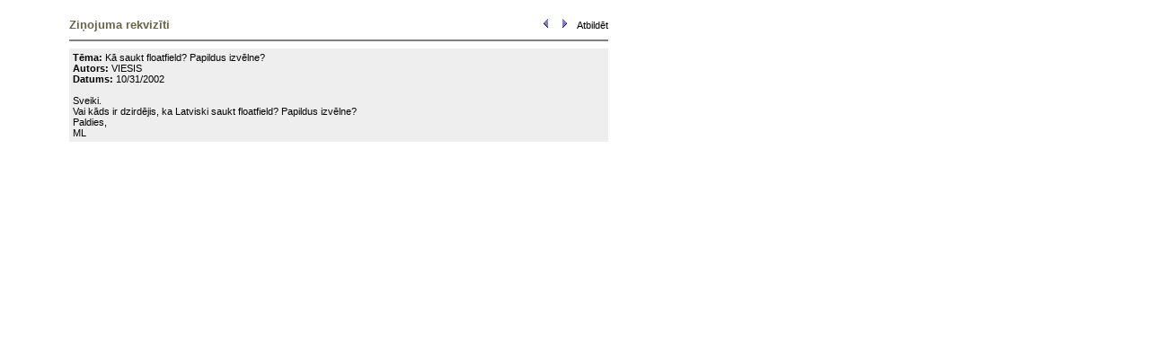

--- FILE ---
content_type: text/html; charset=utf-8
request_url: http://termnet.lv/DesktopModules/DiscussDetails.aspx?ItemID=69&mid=36
body_size: 2068
content:

<HTML>
	<HEAD>
		<TITLE>Terminoloģijas portāls</TITLE>
		<link href='../Portal.css' type="text/css" rel="stylesheet">
	</HEAD>
	<body bottomMargin="0" leftMargin="0" topMargin="0" rightMargin="0" marginwidth="0" marginheight="0">
		<form name="ctl00" method="post" action="DiscussDetails.aspx?ItemID=69&amp;mid=36" id="ctl00">
<div>
<input type="hidden" name="__EVENTTARGET" id="__EVENTTARGET" value="" />
<input type="hidden" name="__EVENTARGUMENT" id="__EVENTARGUMENT" value="" />
<input type="hidden" name="__VIEWSTATE" id="__VIEWSTATE" value="/[base64]/[base64]/IDxicj5QYWxkaWVzLDxicj5NTGRkZMUuiYwIAN1EoTc1FtJl/YSxaq/A" />
</div>

<script type="text/javascript">
//<![CDATA[
var theForm = document.forms['ctl00'];
if (!theForm) {
    theForm = document.ctl00;
}
function __doPostBack(eventTarget, eventArgument) {
    if (!theForm.onsubmit || (theForm.onsubmit() != false)) {
        theForm.__EVENTTARGET.value = eventTarget;
        theForm.__EVENTARGUMENT.value = eventArgument;
        theForm.submit();
    }
}
//]]>
</script>


<div>

	<input type="hidden" name="__VIEWSTATEGENERATOR" id="__VIEWSTATEGENERATOR" value="44152DE0" />
	<input type="hidden" name="__EVENTVALIDATION" id="__EVENTVALIDATION" value="/wEWAgLWsPeEAgKPm4de30IqpauxI1/ZTZXFtC2KDsZRPJo=" />
</div>
			<table width="775" cellspacing="0" cellpadding="0" border="0">
				<tr valign="top">
					<td colspan="2">
					</td>
				</tr>
				<tr valign="top">
					<td width="10%">
						&nbsp;
					</td>
					<td>
						<br>
						<table width="600" cellspacing="0" cellpadding="0">
							<tr>
								<td align="left">
									<span class="Head">Ziņojuma rekvizīti</span>&nbsp;
								</td>
								<td align="right">
									<div id="ButtonPanel">
	<a href="/DesktopModules/DiscussDetails.aspx?ItemId=76&mid=36" id="prevItem" class="CommandButton" title="Previous Message">
											<IMG src='../images/rew.gif' border="0"></a>&nbsp; <a href="/DesktopModules/DiscussDetails.aspx?ItemId=73&mid=36" id="nextItem" class="CommandButton" title="Next Message"><IMG src='../images/fwd.gif' border="0"></a>&nbsp; 
<a id="ReplyBtn" class="CommandButton" href="javascript:__doPostBack('ReplyBtn','')">Atbildēt</a>



                              
</div>
								</td>
							</tr>
							<tr>
								<td colspan="2">
									<hr noshade size="1">
								</td>
							</tr>
						</table>
						
						<table width="600" cellspacing="0" cellpadding="4" border="0">
							<tr valign="top">
								<td align="left" class="Message">
									<b>Tēma: </b>
									<span id="Title">Kā saukt floatfield? Papildus izvēlne?</span>
									<br>
									<b>Autors: </b>
									<span id="CreatedByUser">VIESIS</span>
									<br>
									<b>Datums: </b>
									<span id="CreatedDate">10/31/2002</span>
									<br>
									<br>
									<span id="Body">Sveiki.<br>Vai kāds ir dzirdējis, ka Latviski saukt floatfield? Papildus izvēlne? <br>Paldies,<br>ML</span>
								</td>
							</tr>
						</table>
					</td>
				</tr>
			</table>
		</form>
	</body>
</HTML>


--- FILE ---
content_type: text/css
request_url: http://termnet.lv/Portal.css
body_size: 3389
content:
/* ================================
    CSS STYLES FOR IBUYSPY PORTAL 
    v1.0, 01/2001
   ================================
*/   


/* PAGE BACKGROUND */
/* background color for the header at the top of the page  */
.HeadBg {
    background-color: darkred;
}

/* background color for the content part of the pages */
Body
{
    background-color: white;
}


/* PAGE BANNER */
/* NOTE: Site Title, Site Links and Tabs are rendered by MobilePortalBanner.ascx
/* style for the text of the site title */
.SiteTitle {
    font-family: Verdana Bold, Helvetica, sans-serif;
    font-size: 20px;
    font-weight: bold;
    color:#cccc99
}

/* background/border colors for the selected tab */
.TabBg {
    background-color: white;
    border-color: white;
}

/* background/border colors for the unselected tabs */
.OtherTabsBg {
    background-color: dimgray;
    border-color: black;
}

/* text style for the selected tab */
.SelectedTab {
    font-family: Verdana, Helvetica, sans-serif;
    font-size: 13px;
    color:DarkRed;
    font-weight: bold
}

/* text style for the unselected tabs */
.OtherTabs {
    font-family: Verdana, Helvetica, sans-serif;
    font-size: 13px;
    color:gainsboro;
    text-decoration:none;
    font-weight: bold
}

/* hyperlink styles of the unselected tabs */
A.OtherTabs:link    {
    text-decoration:    none;
    color:#eeeeee;
}

A.OtherTabs:visited {
    text-decoration:    none;
    color:#eeeeee;
}

A.OtherTabs:active  {
    text-decoration:    none;
    color:#eeeeee;
}

A.OtherTabs:hover   {
    text-decoration:    underline;
    color:white;
}
    
/* text style for the site links (at extreme top-right of header) */
.SiteLink {
    font-family: Verdana, Helvetica, sans-serif;
    font-size: 11px;
    font-weight: bold
}   

/* hyperlink style for the site links */
A.SiteLink:link {
    text-decoration:    none;
    color:white;
}

A.SiteLink:visited  {
    text-decoration:    none;
    color:#eeeeee;
}

A.SiteLink:active   {
    text-decoration:    none;
    color:#eeeeee;
}

A.SiteLink:hover    {
    text-decoration:    underline;
    color:white;
}

/* style for separator between site links */
.Accent
{
    color: red;
    font-weight:    bold;
}



/* MODULE-SPECIFIC */
/* text style for reading messages in Discussion */    
.Message    {
    font-family: Verdana, Helvetica, sans-serif;
    font-size: 11px;
    font-weight: normal;
    font-size: 11px;
    background-color: #eeeeee
}   

/* style of item titles by Announcements and events */
.ItemTitle    {
    font-family: Verdana, Helvetica, sans-serif;
    font-size:  11px;
    font-weight:    bold;
    color: darkred;
}



/* GENERAL */
/* style for module titles */
.Head
{
	font-weight: bold;
	font-size: 13px;
	color: #666644;
	font-family: Verdana, Helvetica, sans-serif;
}

/* style of item titles on edit and admin pages */
.SubHead    {
    font-family: Verdana, Helvetica, sans-serif;
    font-size:  11px;
    font-weight:    bold;
    color: darkred;
}

/* module title style used instead of Head for compact rendering by QuickLinks and Signin modules */
.SubSubHead {
    font-family: Verdana, Helvetica, sans-serif;
    font-size:  11px;
    font-weight:    bold;
    color: black;
}

/* text style used for most text rendered by modules */
.Normal
{
    font-family: Verdana, Helvetica, sans-serif;
    font-size: 11px;
    font-weight: normal;
    line-height: 12px    
}

/* text style used for textboxes in the admin and edit pages, for Nav compatibility */
.NormalTextBox
{
    font-family: Verdana, Helvetica, sans-serif;
    font-size: 12px;
    font-weight: normal;
}

.NormalRed
{
    font-family: Verdana, Helvetica, sans-serif;
    font-size: 11px;
    font-weight: bold;
    color: red
}

.NormalBold
{
    font-family: Verdana, Helvetica, sans-serif;
    font-size: 11px;
    font-weight: bold
}

/* text style for buttons and link buttons used in the portal admin pages */
.CommandButton     {
    font-family: Verdana, Helvetica, sans-serif;
    font-size: 11px;
    color:black;
}

}


/* GENERIC */
H1  {
    font-family: Verdana, Helvetica, sans-serif;
    font-size:  20px;
    font-weight:    normal;
    color: #666644;
}

H2  {
    font-family: Verdana, Helvetica, sans-serif;
    font-size:  20px;
    font-weight:    normal;
    color: #666644;
}

H3  {
    font-family: Verdana, Helvetica, sans-serif;
    font-size:  12px;
    font-weight:    normal;
    color: darkred;
}

H4  {
    font-family: Verdana, Helvetica, sans-serif;
    font-size:  12px;
    font-weight:    normal;
    color: darkred;
}

H5, DT  {
    font-family: Verdana, Helvetica, sans-serif;
    font-size:  11px;
    font-weight:    bold;
    color: darkred;
}

H6  {
    font-family: Verdana, Helvetica, sans-serif;
    font-size:  11px;
    font-weight:    bold;
    color: darkred;
}

TFOOT, THEAD    {
    font-family: Verdana, Helvetica, sans-serif;
    font-size:  12px;
    color: darkred;
}

TH  {
    vertical-align: baseline;
    font-family: Verdana, Helvetica, sans-serif;
    font-size:  12px;
    font-weight:    bold;
    color: darkred;
}

A:link  {
    text-decoration:    none;
    color:  black;
}

A:visited   {
    text-decoration:    none;
    color:  black;
}

A:active    {
    text-decoration:    none;
    color:  black;
}

A:hover {
    text-decoration:    underline;
    color:  red;
}

SMALL   {
    font-size:  8px;
}

BIG {
    font-size:  14px;
}

BLOCKQUOTE, PRE {
    font-family:    Lucida Console, monospace;
}


UL LI   {
    list-style-type:    square ;
}

UL LI LI    {
    list-style-type:    disc;
}

UL LI LI LI {
    list-style-type:    circle;
}

OL LI   {
    list-style-type:    decimal;
}

OL OL LI    {
    list-style-type:    lower-alpha;
}

OL OL OL LI {
    list-style-type:    lower-roman;
}

HR {
    color: dimgrey;
    height:1pt;
    text-align:left
}

.Definition
{
	font-size: 11px;
	font-family: Verdana, Helvetica, Sans-Serif;
}
.TermEN
{
	font-weight: bold;
	font-size: 11px;
	font-family: Verdana, Helvetica, Sans-Serif;
}
.TermRU
{
	font-weight: bold;
	font-size: 11px;
	font-family: Verdana, Helvetica, Sans-Serif;
}
.TermLV
{
	font-weight: bold;
	font-size: 11px;
	font-family: Verdana, Helvetica, Sans-Serif;
}
.Subject
{
	font-size: 12px;
	font-style: italic;
	font-family: Verdana, Helvetica, Sans-Serif;
}
.LanguageID
{
	font-size: 11px;
	color: lightgrey;
	font-family: Verdana, Helvetica, Sans-Serif;
}
.SearchTerm
{
	border-right: lightgrey 1px solid;
	border-top: lightgrey 1px solid;
	border-left: lightgrey 1px solid;
	width: 100%;
	border-bottom: lightgrey 1px solid;
	border-collapse: collapse;
	background-color: whitesmoke;
}
#tblTermList
{
	clip: rect(auto auto auto 10px);
}
.Nr
{
	font-size: 14px;
	font-family: Verdana, Helvetica, Sans-Serif;
	text-align: right;
}

.LeftHeading
{
	font-size: 11px;
	font-weight:	bold;
	font-family: Verdana, Helvetica, Sans-Serif;
	color: #403303;
}




#SAAKAS STYLES

/* Default CSS Stylesheet for a new Web Application project */

BODY
{
    BACKGROUND-COLOR: white;
    FONT-FAMILY: Verdana, Helvetica, sans-serif;
    FONT-SIZE: .8em;
    FONT-WEIGHT: normal;
    LETTER-SPACING: normal;
    TEXT-TRANSFORM: none;
    WORD-SPACING: normal
}

H1, H2, H3, H4, H5, TH, THEAD, TFOOT
{
    COLOR: #003366;
}
H1	{	
	font-family: Verdana, Arial, Helvetica, sans-serif;
	font-size:	2em;
	font-weight:	700;
	font-style:	normal;
	text-decoration:	none;
	word-spacing:	normal;
	letter-spacing:	normal;
	text-transform:	none;
	}	
		
H2	{	
	font-family: Verdana, Arial, Helvetica, sans-serif;
	font-size:	1.75em;
	font-weight:	700;
	font-style:	normal;
	text-decoration:	none;
	word-spacing:	normal;
	letter-spacing:	normal;
	text-transform:	none;
	}	
		
H3	{	
	font-family: Verdana, Arial, Helvetica, sans-serif;
	font-size:	1.58em;
	font-weight:	500;
	font-style:	normal;
	text-decoration:	none;
	word-spacing:	normal;
	letter-spacing:	normal;
	text-transform:	none;
	}	
		
H4	{	
	font-family: Verdana, Arial, Helvetica, sans-serif;
	font-size:	1.33em;
	font-weight:	500;
	text-decoration:	none;
	word-spacing:	normal;
	letter-spacing:	normal;
	text-transform:	none;
	}	
		
H5, DT	{	
	font-family: Verdana, Arial, Helvetica, sans-serif;
	font-size:	1em;
	font-weight:	700;
	font-style:	normal;
	text-decoration:	none;
	word-spacing:	normal;
	letter-spacing:	normal;
	text-transform:	none;
	}	
		
H6	{	
	font-family: Verdana, Arial, Helvetica, sans-serif;
	font-size:	.8em;
	font-weight:	700;
	font-style:	normal;
	text-decoration:	none;
	word-spacing:	normal;
	letter-spacing:	normal;
	text-transform:	none;
	}	
		
TFOOT, THEAD	{	
	font-size:	1em;
	word-spacing:	normal;
	letter-spacing:	normal;
	text-transform:	none;
	font-family: Arial, Helvetica, sans-serif;
	}	
		
TH	{	
	vertical-align:	baseline;
	font-weight:	bold;
	word-spacing:	normal;
	letter-spacing:	normal;
	text-transform:	none;
	font-family: Arial, Helvetica, sans-serif;
	background-color:Yellow;
	}	

SEARCH 
{
	background-color:Silver;
}	

A:link	{	
	text-decoration:	none;
	color:	black;
	}	
		
A:visited	{	
	text-decoration:	none;
	color:	black;
	}	
		
A:active	{	
	text-decoration:	none;
	color:	black;
	}	
		
A:hover	{	
	text-decoration:	underline;
	color:	red;
	}
	
SMALL	{	
	font-size:	.7em;
	}	

BIG	{	
	font-size:	1.17em;
	}	

BLOCKQUOTE, PRE	{	
	font-family:	Courier New, monospace;
	}	
	

UL LI	{	
	list-style-type:	square ;
	}	

UL LI LI	{	
	list-style-type:	disc;
	}	

UL LI LI LI	{	
	list-style-type:	circle;
	}	
	
OL LI	{	
	list-style-type:	decimal;
	}	

OL OL LI	{	
	list-style-type:	lower-alpha;
	}	

OL OL OL LI	{	
	list-style-type:	lower-roman;
	}	

IMG 	{
	margin-top: 0px;
	margin-left: 0px;
	margin-right: 0px;
	}
SPAN
{
	text-align: justify;
}


.Subject
{
	font-size: 12px;
	font-weight:	bold;
	background : "stripes.jpg";
	font-family: Verdana, Helvetica, Sans-Serif;
}
.ResourceID
{
	font-size: 11px;
	color: lightgrey;
	font-family: Verdana, Helvetica, Sans-Serif;
}
.Preview
{
	font-size: 11px;
	color: brown;
	font-family: Verdana, Helvetica, Sans-Serif;
}

.SearchList
{
	font-size: 11px;
	font-family: Verdana, Helvetica, Sans-Serif;
}

.GridFooter
{
	font-size: 11px;
	font-family: Verdana, Helvetica, Sans-Serif;
	font-style: italic;
}
.txt
{
	font-size: 10pt;
	vertical-align: baseline;
	color: black;
	line-height: 1.2;
	font-style: normal;
	font-family: verdana, arial;
	letter-spacing: normal;
	text-align: justify;
	text-decoration: none;
}

.LeftHeading
{
	font-size: 11px;
	font-weight:	bold;
	font-family: Verdana, Helvetica, Sans-Serif;
	color: #403303;
}

.EntryTitle
{
	font-size: 11px;
	font-weight:	bold;
	font-family: Verdana, Helvetica, Sans-Serif;
}

A.SiteLink:link
{
	font-size: 11px;
	font-weight:	bold;
	font-family: Verdana, Helvetica, Sans-Serif;
	color: #403303;
}
A.SiteLink:active
{
	color: #403303;
}

A.SiteLink:visited
{
	color: #403303;
}
A.SiteLink:hover
{
	color: #eee7b1;
}


.EntryText
{
	font-size: 11px;
	font-family: Verdana, Helvetica, Sans-Serif;
}

.EntryItalic
{
	font-size: 11px;
	font-family: Verdana, Helvetica, Sans-Serif;
	font-style: italic;
}

.EntryExpression
{
	font-size: 11px;
	font-family: Verdana, Helvetica, Sans-Serif;
	color:Maroon;
}

.EntryExplanation
{
	font-size: 11px;
	font-family: Verdana, Helvetica, Sans-Serif;
	color:Green;
}
.EntryExplanationTitle
{
	font-size: 11px;
	font-family: Verdana, Helvetica, Sans-Serif;
	color:Green;
	font-style: italic;
}
.EntryResourceLink
{
	font-size: 11px;
	font-family: Verdana, Helvetica, Sans-Serif;
	color:Blue;
}

.SiteLink
{
	font-size: 11px;
	font-family: Verdana, Helvetica, Sans-Serif;
	color:#EEE7B1;
	font-weight:	bold;
}

.PopupItem
{
	font-size: 11px;
	font-family: Verdana, Helvetica, Sans-Serif;
	color:Black;
}

.PopupMenu
{
	background-color: #FFFACD;
	padding-left: 8px;
	padding-right: 8px;
	border-color:Silver;
	border-width:thin;
}

.NormalRed
{
	font-size: 11px;
	font-family: Verdana, Helvetica, Sans-Serif;
	color:Red;
}

.BigRed
{
	font-size: 14px;
	font-family: Verdana, Helvetica, Sans-Serif;
	color:Red;
}

INPUT
{

}

/* background/border colors for the selected tab */
.TabBg {
    background-color: #D8C47F;
    border-color: #D8C47F;
}

/* background/border colors for the unselected tabs */
.OtherTabsBg {
    background-color: lemonchifon;
    border-color: #D8C47F;
}

/* text style for the selected tab */
.SelectedTab {
    font-family: Verdana, Helvetica, sans-serif;
    font-size: 11px;
    color:black;
}

/* text style for the unselected tabs */
.OtherTabs {
    font-family: Verdana, Helvetica, sans-serif;
    font-size: 11px;
    color:black;
    text-decoration:none;
}

/* hyperlink styles of the unselected tabs */
A.OtherTabs:link    {
    text-decoration:    none;
    color:black;
}

A.OtherTabs:visited {
    text-decoration:    none;
    color:black;
}

A.OtherTabs:active  {
    text-decoration:    none;
    color:black;
}

A.OtherTabs:hover   
{
	text-decoration:underline;
}

.GridItems {
    font-family: Verdana, Helvetica, sans-serif;
    font-size: 11px;
    color:black;
    text-decoration:none;
}

A.GridItems:link    {
    text-decoration:    none;
    color:black;
}

A.GridItems:active  {
    text-decoration:    none;
}

A.GridItems:hover   
{
	text-decoration:underline;
}

/* background/border colors for the selected tab */
.TabBg {
    background-color: #D8C47F;
}

/* background/border colors for the unselected tabs */
.OtherTabsBg {
    background-color: lemonchiffon;
}

/* background color for the header at the top of the page  */
.HeadBg {
    background-color: lemonchiffon;
}